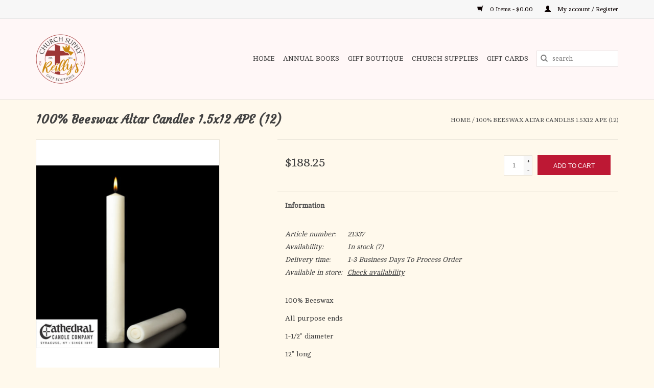

--- FILE ---
content_type: text/html;charset=utf-8
request_url: https://www.reillyschurchsup.com/cndl-alt-100-15x12-ape-12.html
body_size: 11844
content:
<!DOCTYPE html>
<html lang="us">
  <head>
    <meta charset="utf-8"/>
<!-- [START] 'blocks/head.rain' -->
<!--

  (c) 2008-2026 Lightspeed Netherlands B.V.
  http://www.lightspeedhq.com
  Generated: 17-01-2026 @ 15:24:11

-->
<link rel="canonical" href="https://www.reillyschurchsup.com/cndl-alt-100-15x12-ape-12.html"/>
<link rel="alternate" href="https://www.reillyschurchsup.com/index.rss" type="application/rss+xml" title="New products"/>
<meta name="robots" content="noodp,noydir"/>
<meta name="google-site-verification" content=""/>
<meta property="og:url" content="https://www.reillyschurchsup.com/cndl-alt-100-15x12-ape-12.html?source=facebook"/>
<meta property="og:site_name" content="Reilly&#039;s Church Supply &amp; Gift Boutique"/>
<meta property="og:title" content="100% Beeswax Altar Candles 1.5x12 APE (12)"/>
<meta property="og:description" content="100% Beeswax<br />
<br />
All purpose ends<br />
<br />
1-1/2&quot; diameter<br />
<br />
12&quot; long<br />
<br />
Box of 12 candles"/>
<meta property="og:image" content="https://cdn.shoplightspeed.com/shops/640311/files/53711057/cathedral-candle-100-beeswax-altar-candles-15x12-a.jpg"/>
<script>
(function(w,d,s,l,i){w[l]=w[l]||[];w[l].push({'gtm.start':
new Date().getTime(),event:'gtm.js'});var f=d.getElementsByTagName(s)[0],
j=d.createElement(s),dl=l!='dataLayer'?'&l='+l:'';j.async=true;j.src=
'https://www.googletagmanager.com/gtm.js?id='+i+dl;f.parentNode.insertBefore(j,f);
})(window,document,'script','dataLayer','GTM-5QDNWH6');
</script>
<script src="https://www.powr.io/powr.js?external-type=lightspeed"></script>
<!--[if lt IE 9]>
<script src="https://cdn.shoplightspeed.com/assets/html5shiv.js?2025-02-20"></script>
<![endif]-->
<!-- [END] 'blocks/head.rain' -->
    <title>100% Beeswax Altar Candles 1.5x12 APE (12) - Reilly&#039;s Church Supply &amp; Gift Boutique</title>
    <meta name="description" content="100% Beeswax<br />
<br />
All purpose ends<br />
<br />
1-1/2&quot; diameter<br />
<br />
12&quot; long<br />
<br />
Box of 12 candles" />
    <meta name="keywords" content="Cathedral, Candle, 100%, Beeswax, Altar, Candles, 1.5x12, APE, (12), Rosaries, Books &amp; Bibles, Home Decor, Jewelry, Statues, Cards, &amp; Gifts." />
    <meta http-equiv="X-UA-Compatible" content="IE=edge,chrome=1">
    <meta name="viewport" content="width=device-width, initial-scale=1.0">
    <meta name="apple-mobile-web-app-capable" content="yes">
    <meta name="apple-mobile-web-app-status-bar-style" content="black">

    <link rel="shortcut icon" href="https://cdn.shoplightspeed.com/shops/640311/themes/18874/v/713185/assets/favicon.ico?20241202062730" type="image/x-icon" />
    <link href='//fonts.googleapis.com/css?family=Cambo:400,300,600' rel='stylesheet' type='text/css'>
    <link href='//fonts.googleapis.com/css?family=Courgette:400,300,600' rel='stylesheet' type='text/css'>
    <link rel="shortcut icon" href="https://cdn.shoplightspeed.com/shops/640311/themes/18874/v/713185/assets/favicon.ico?20241202062730" type="image/x-icon" />
    <link rel="stylesheet" href="https://cdn.shoplightspeed.com/shops/640311/themes/18874/assets/bootstrap-min.css?20250617191251" />
    <link rel="stylesheet" href="https://cdn.shoplightspeed.com/shops/640311/themes/18874/assets/style.css?20250617191251" />
    <link rel="stylesheet" href="https://cdn.shoplightspeed.com/shops/640311/themes/18874/assets/settings.css?20250617191251" />
    <link rel="stylesheet" href="https://cdn.shoplightspeed.com/assets/gui-2-0.css?2025-02-20" />
    <link rel="stylesheet" href="https://cdn.shoplightspeed.com/assets/gui-responsive-2-0.css?2025-02-20" />
    <link rel="stylesheet" href="https://cdn.shoplightspeed.com/shops/640311/themes/18874/assets/custom.css?20250617191251" />
    
    <script src="https://cdn.shoplightspeed.com/assets/jquery-1-9-1.js?2025-02-20"></script>
    <script src="https://cdn.shoplightspeed.com/assets/jquery-ui-1-10-1.js?2025-02-20"></script>

    <script type="text/javascript" src="https://cdn.shoplightspeed.com/shops/640311/themes/18874/assets/global.js?20250617191251"></script>
		<script type="text/javascript" src="https://cdn.shoplightspeed.com/shops/640311/themes/18874/assets/bootstrap-min.js?20250617191251"></script>
    <script type="text/javascript" src="https://cdn.shoplightspeed.com/shops/640311/themes/18874/assets/jcarousel.js?20250617191251"></script>
    <script type="text/javascript" src="https://cdn.shoplightspeed.com/assets/gui.js?2025-02-20"></script>
    <script type="text/javascript" src="https://cdn.shoplightspeed.com/assets/gui-responsive-2-0.js?2025-02-20"></script>

    <script type="text/javascript" src="https://cdn.shoplightspeed.com/shops/640311/themes/18874/assets/share42.js?20250617191251"></script>

    <!--[if lt IE 9]>
    <link rel="stylesheet" href="https://cdn.shoplightspeed.com/shops/640311/themes/18874/assets/style-ie.css?20250617191251" />
    <![endif]-->
    <link rel="stylesheet" media="print" href="https://cdn.shoplightspeed.com/shops/640311/themes/18874/assets/print-min.css?20250617191251" />
  </head>
  <body>
    <header>
  <div class="topnav">
    <div class="container">
      
      <div class="right">
        <span role="region" aria-label="Cart">
          <a href="https://www.reillyschurchsup.com/cart/" title="Cart" class="cart">
            <span class="glyphicon glyphicon-shopping-cart"></span>
            0 Items - $0.00
          </a>
        </span>
        <span>
          <a href="https://www.reillyschurchsup.com/account/" title="My account" class="my-account">
            <span class="glyphicon glyphicon-user"></span>
                        	My account / Register
                      </a>
        </span>
      </div>
    </div>
  </div>

  <div class="navigation container">
    <div class="align">
      <div class="burger">
        <button type="button" aria-label="Open menu">
          <img src="https://cdn.shoplightspeed.com/shops/640311/themes/18874/assets/hamburger.png?20250328215335" width="32" height="32" alt="Menu">
        </button>
      </div>

              <div class="vertical logo">
          <a href="https://www.reillyschurchsup.com/" title="Reilly&#039;s Church Supply &amp; Gift Boutique">
            <img src="https://cdn.shoplightspeed.com/shops/640311/themes/18874/v/666251/assets/logo.png?20241202062730" alt="Reilly&#039;s Church Supply &amp; Gift Boutique" />
          </a>
        </div>
      
      <nav class="nonbounce desktop vertical">
        <form action="https://www.reillyschurchsup.com/search/" method="get" id="formSearch" role="search">
          <input type="text" name="q" autocomplete="off" value="" aria-label="Search" />
          <button type="submit" class="search-btn" title="Search">
            <span class="glyphicon glyphicon-search"></span>
          </button>
        </form>
        <ul region="navigation" aria-label=Navigation menu>
          <li class="item home ">
            <a class="itemLink" href="https://www.reillyschurchsup.com/">Home</a>
          </li>
          
                    	<li class="item sub">
              <a class="itemLink" href="https://www.reillyschurchsup.com/annual-books/" title="Annual Books">
                Annual Books
              </a>
                            	<span class="glyphicon glyphicon-play"></span>
                <ul class="subnav">
                                      <li class="subitem">
                      <a class="subitemLink" href="https://www.reillyschurchsup.com/annual-books/2026/" title="2026">2026</a>
                                          </li>
                	                    <li class="subitem">
                      <a class="subitemLink" href="https://www.reillyschurchsup.com/annual-books/2025/" title="2025">2025</a>
                                          </li>
                	              	</ul>
                          </li>
                    	<li class="item sub">
              <a class="itemLink" href="https://www.reillyschurchsup.com/gift-boutique/" title="Gift Boutique">
                Gift Boutique
              </a>
                            	<span class="glyphicon glyphicon-play"></span>
                <ul class="subnav">
                                      <li class="subitem">
                      <a class="subitemLink" href="https://www.reillyschurchsup.com/gift-boutique/auto-accessories/" title="Auto Accessories">Auto Accessories</a>
                                          </li>
                	                    <li class="subitem">
                      <a class="subitemLink" href="https://www.reillyschurchsup.com/gift-boutique/baby-baptism/" title="Baby/Baptism">Baby/Baptism</a>
                                          </li>
                	                    <li class="subitem">
                      <a class="subitemLink" href="https://www.reillyschurchsup.com/gift-boutique/back-to-school/" title="Back to School">Back to School</a>
                                          </li>
                	                    <li class="subitem">
                      <a class="subitemLink" href="https://www.reillyschurchsup.com/gift-boutique/books-paper-products/" title="Books/Paper Products">Books/Paper Products</a>
                                              <ul class="subnav">
                                                      <li class="subitem">
                              <a class="subitemLink" href="https://www.reillyschurchsup.com/gift-boutique/books-paper-products/bibles/" title="Bibles">Bibles</a>
                            </li>
                                                      <li class="subitem">
                              <a class="subitemLink" href="https://www.reillyschurchsup.com/gift-boutique/books-paper-products/bookmarks/" title="Bookmarks">Bookmarks</a>
                            </li>
                                                      <li class="subitem">
                              <a class="subitemLink" href="https://www.reillyschurchsup.com/gift-boutique/books-paper-products/cards/" title="Cards">Cards</a>
                            </li>
                                                      <li class="subitem">
                              <a class="subitemLink" href="https://www.reillyschurchsup.com/gift-boutique/books-paper-products/christmas/" title="Christmas">Christmas</a>
                            </li>
                                                      <li class="subitem">
                              <a class="subitemLink" href="https://www.reillyschurchsup.com/gift-boutique/books-paper-products/gift-bags/" title="Gift Bags">Gift Bags</a>
                            </li>
                                                      <li class="subitem">
                              <a class="subitemLink" href="https://www.reillyschurchsup.com/gift-boutique/books-paper-products/guestbooks/" title="Guestbooks">Guestbooks</a>
                            </li>
                                                      <li class="subitem">
                              <a class="subitemLink" href="https://www.reillyschurchsup.com/gift-boutique/books-paper-products/annual/" title="Annual">Annual</a>
                            </li>
                                                      <li class="subitem">
                              <a class="subitemLink" href="https://www.reillyschurchsup.com/gift-boutique/books-paper-products/journals/" title="Journals">Journals</a>
                            </li>
                                                      <li class="subitem">
                              <a class="subitemLink" href="https://www.reillyschurchsup.com/gift-boutique/books-paper-products/missals-liturgy-of-the-hours/" title="Missals/Liturgy of the Hours">Missals/Liturgy of the Hours</a>
                            </li>
                                                      <li class="subitem">
                              <a class="subitemLink" href="https://www.reillyschurchsup.com/gift-boutique/books-paper-products/stickers/" title="Stickers">Stickers</a>
                            </li>
                                                      <li class="subitem">
                              <a class="subitemLink" href="https://www.reillyschurchsup.com/gift-boutique/books-paper-products/party-paper-goods/" title="Party Paper Goods">Party Paper Goods</a>
                            </li>
                                                  </ul>
                                          </li>
                	                    <li class="subitem">
                      <a class="subitemLink" href="https://www.reillyschurchsup.com/gift-boutique/cds/" title="CD&#039;S">CD&#039;S</a>
                                          </li>
                	                    <li class="subitem">
                      <a class="subitemLink" href="https://www.reillyschurchsup.com/gift-boutique/children/" title="Children">Children</a>
                                          </li>
                	                    <li class="subitem">
                      <a class="subitemLink" href="https://www.reillyschurchsup.com/gift-boutique/clothing/" title="Clothing">Clothing</a>
                                              <ul class="subnav">
                                                      <li class="subitem">
                              <a class="subitemLink" href="https://www.reillyschurchsup.com/gift-boutique/clothing/baby-shirts/" title="Baby Shirts">Baby Shirts</a>
                            </li>
                                                      <li class="subitem">
                              <a class="subitemLink" href="https://www.reillyschurchsup.com/gift-boutique/clothing/face-masks/" title="Face Masks">Face Masks</a>
                            </li>
                                                      <li class="subitem">
                              <a class="subitemLink" href="https://www.reillyschurchsup.com/gift-boutique/clothing/hats/" title="Hats">Hats</a>
                            </li>
                                                      <li class="subitem">
                              <a class="subitemLink" href="https://www.reillyschurchsup.com/gift-boutique/clothing/kids-shirts/" title="Kids Shirts">Kids Shirts</a>
                            </li>
                                                      <li class="subitem">
                              <a class="subitemLink" href="https://www.reillyschurchsup.com/gift-boutique/clothing/shirts/" title="Shirts">Shirts</a>
                            </li>
                                                      <li class="subitem">
                              <a class="subitemLink" href="https://www.reillyschurchsup.com/gift-boutique/clothing/socks/" title="Socks">Socks</a>
                            </li>
                                                  </ul>
                                          </li>
                	                    <li class="subitem">
                      <a class="subitemLink" href="https://www.reillyschurchsup.com/gift-boutique/confirmation/" title="Confirmation">Confirmation</a>
                                          </li>
                	                    <li class="subitem">
                      <a class="subitemLink" href="https://www.reillyschurchsup.com/gift-boutique/crosses-crucifixes/" title="Crosses/Crucifixes">Crosses/Crucifixes</a>
                                          </li>
                	                    <li class="subitem">
                      <a class="subitemLink" href="https://www.reillyschurchsup.com/gift-boutique/dvds/" title="DVD&#039;S">DVD&#039;S</a>
                                          </li>
                	                    <li class="subitem">
                      <a class="subitemLink" href="https://www.reillyschurchsup.com/gift-boutique/first-communion/" title="First Communion">First Communion</a>
                                          </li>
                	                    <li class="subitem">
                      <a class="subitemLink" href="https://www.reillyschurchsup.com/gift-boutique/first-reconciliation/" title="First Reconciliation">First Reconciliation</a>
                                          </li>
                	                    <li class="subitem">
                      <a class="subitemLink" href="https://www.reillyschurchsup.com/gift-boutique/graduation/" title="Graduation">Graduation</a>
                                          </li>
                	                    <li class="subitem">
                      <a class="subitemLink" href="https://www.reillyschurchsup.com/gift-boutique/home-gift/" title="Home/Gift">Home/Gift</a>
                                              <ul class="subnav">
                                                      <li class="subitem">
                              <a class="subitemLink" href="https://www.reillyschurchsup.com/gift-boutique/home-gift/puzzles/" title="Puzzles">Puzzles</a>
                            </li>
                                                      <li class="subitem">
                              <a class="subitemLink" href="https://www.reillyschurchsup.com/gift-boutique/home-gift/candles/" title="Candles">Candles</a>
                            </li>
                                                  </ul>
                                          </li>
                	                    <li class="subitem">
                      <a class="subitemLink" href="https://www.reillyschurchsup.com/gift-boutique/jewelry/" title="Jewelry">Jewelry</a>
                                              <ul class="subnav">
                                                      <li class="subitem">
                              <a class="subitemLink" href="https://www.reillyschurchsup.com/gift-boutique/jewelry/chains/" title="Chains">Chains</a>
                            </li>
                                                      <li class="subitem">
                              <a class="subitemLink" href="https://www.reillyschurchsup.com/gift-boutique/jewelry/bracelets/" title="Bracelets">Bracelets</a>
                            </li>
                                                      <li class="subitem">
                              <a class="subitemLink" href="https://www.reillyschurchsup.com/gift-boutique/jewelry/earrings/" title="Earrings">Earrings</a>
                            </li>
                                                  </ul>
                                          </li>
                	                    <li class="subitem">
                      <a class="subitemLink" href="https://www.reillyschurchsup.com/gift-boutique/lent-easter/" title="Lent/Easter">Lent/Easter</a>
                                          </li>
                	                    <li class="subitem">
                      <a class="subitemLink" href="https://www.reillyschurchsup.com/gift-boutique/ocia-rcia/" title="OCIA (RCIA)">OCIA (RCIA)</a>
                                          </li>
                	                    <li class="subitem">
                      <a class="subitemLink" href="https://www.reillyschurchsup.com/gift-boutique/pictures/" title="Pictures">Pictures</a>
                                          </li>
                	                    <li class="subitem">
                      <a class="subitemLink" href="https://www.reillyschurchsup.com/gift-boutique/pope-leo-xiv/" title="Pope Leo XIV">Pope Leo XIV</a>
                                          </li>
                	                    <li class="subitem">
                      <a class="subitemLink" href="https://www.reillyschurchsup.com/gift-boutique/quinceanera/" title="Quinceanera">Quinceanera</a>
                                          </li>
                	                    <li class="subitem">
                      <a class="subitemLink" href="https://www.reillyschurchsup.com/gift-boutique/rosaries/" title="Rosaries">Rosaries</a>
                                              <ul class="subnav">
                                                      <li class="subitem">
                              <a class="subitemLink" href="https://www.reillyschurchsup.com/gift-boutique/rosaries/cds/" title="CD&#039;S">CD&#039;S</a>
                            </li>
                                                      <li class="subitem">
                              <a class="subitemLink" href="https://www.reillyschurchsup.com/gift-boutique/rosaries/cases/" title="Cases">Cases</a>
                            </li>
                                                      <li class="subitem">
                              <a class="subitemLink" href="https://www.reillyschurchsup.com/gift-boutique/rosaries/divine-mercy/" title="Divine Mercy">Divine Mercy</a>
                            </li>
                                                      <li class="subitem">
                              <a class="subitemLink" href="https://www.reillyschurchsup.com/gift-boutique/rosaries/pamphlets-books/" title="Pamphlets/Books">Pamphlets/Books</a>
                            </li>
                                                      <li class="subitem">
                              <a class="subitemLink" href="https://www.reillyschurchsup.com/gift-boutique/rosaries/centerpieces/" title="Centerpieces">Centerpieces</a>
                            </li>
                                                  </ul>
                                          </li>
                	                    <li class="subitem">
                      <a class="subitemLink" href="https://www.reillyschurchsup.com/gift-boutique/scapulars/" title="Scapulars">Scapulars</a>
                                          </li>
                	                    <li class="subitem">
                      <a class="subitemLink" href="https://www.reillyschurchsup.com/gift-boutique/spanish/" title="Spanish">Spanish</a>
                                          </li>
                	                    <li class="subitem">
                      <a class="subitemLink" href="https://www.reillyschurchsup.com/gift-boutique/statues/" title="Statues">Statues</a>
                                          </li>
                	                    <li class="subitem">
                      <a class="subitemLink" href="https://www.reillyschurchsup.com/gift-boutique/summer-picks/" title="Summer Picks">Summer Picks</a>
                                          </li>
                	                    <li class="subitem">
                      <a class="subitemLink" href="https://www.reillyschurchsup.com/gift-boutique/sympathy/" title="Sympathy">Sympathy</a>
                                          </li>
                	                    <li class="subitem">
                      <a class="subitemLink" href="https://www.reillyschurchsup.com/gift-boutique/teen/" title="Teen">Teen</a>
                                          </li>
                	                    <li class="subitem">
                      <a class="subitemLink" href="https://www.reillyschurchsup.com/gift-boutique/veils-mantillas/" title="Veils/Mantillas">Veils/Mantillas</a>
                                          </li>
                	                    <li class="subitem">
                      <a class="subitemLink" href="https://www.reillyschurchsup.com/gift-boutique/misc/" title="Misc.">Misc.</a>
                                          </li>
                	                    <li class="subitem">
                      <a class="subitemLink" href="https://www.reillyschurchsup.com/gift-boutique/wedding-anniversary/" title="Wedding/Anniversary">Wedding/Anniversary</a>
                                          </li>
                	              	</ul>
                          </li>
                    	<li class="item sub">
              <a class="itemLink" href="https://www.reillyschurchsup.com/church-supplies/" title="Church Supplies">
                Church Supplies
              </a>
                            	<span class="glyphicon glyphicon-play"></span>
                <ul class="subnav">
                                      <li class="subitem">
                      <a class="subitemLink" href="https://www.reillyschurchsup.com/church-supplies/advent-for-churches/" title="Advent (For Churches)">Advent (For Churches)</a>
                                          </li>
                	                    <li class="subitem">
                      <a class="subitemLink" href="https://www.reillyschurchsup.com/church-supplies/ashes/" title="Ashes">Ashes</a>
                                          </li>
                	                    <li class="subitem">
                      <a class="subitemLink" href="https://www.reillyschurchsup.com/church-supplies/banners/" title="Banners">Banners</a>
                                          </li>
                	                    <li class="subitem">
                      <a class="subitemLink" href="https://www.reillyschurchsup.com/church-supplies/bulletins/" title="Bulletins">Bulletins</a>
                                          </li>
                	                    <li class="subitem">
                      <a class="subitemLink" href="https://www.reillyschurchsup.com/church-supplies/candles/" title="Candles">Candles</a>
                                              <ul class="subnav">
                                                      <li class="subitem">
                              <a class="subitemLink" href="https://www.reillyschurchsup.com/church-supplies/candles/accessories/" title="ACCESSORIES">ACCESSORIES</a>
                            </li>
                                                      <li class="subitem">
                              <a class="subitemLink" href="https://www.reillyschurchsup.com/church-supplies/candles/charcoal/" title="CHARCOAL">CHARCOAL</a>
                            </li>
                                                      <li class="subitem">
                              <a class="subitemLink" href="https://www.reillyschurchsup.com/church-supplies/candles/altar/" title="ALTAR">ALTAR</a>
                            </li>
                                                      <li class="subitem">
                              <a class="subitemLink" href="https://www.reillyschurchsup.com/church-supplies/candles/sacramental/" title="SACRAMENTAL">SACRAMENTAL</a>
                            </li>
                                                      <li class="subitem">
                              <a class="subitemLink" href="https://www.reillyschurchsup.com/church-supplies/candles/congregational/" title="CONGREGATIONAL">CONGREGATIONAL</a>
                            </li>
                                                      <li class="subitem">
                              <a class="subitemLink" href="https://www.reillyschurchsup.com/church-supplies/candles/sanctuary-devotional/" title="SANCTUARY/DEVOTIONAL">SANCTUARY/DEVOTIONAL</a>
                            </li>
                                                      <li class="subitem">
                              <a class="subitemLink" href="https://www.reillyschurchsup.com/church-supplies/candles/votive/" title="VOTIVE">VOTIVE</a>
                            </li>
                                                      <li class="subitem">
                              <a class="subitemLink" href="https://www.reillyschurchsup.com/church-supplies/candles/incense/" title="INCENSE">INCENSE</a>
                            </li>
                                                      <li class="subitem">
                              <a class="subitemLink" href="https://www.reillyschurchsup.com/church-supplies/candles/oil/" title="OIL">OIL</a>
                            </li>
                                                      <li class="subitem">
                              <a class="subitemLink" href="https://www.reillyschurchsup.com/church-supplies/candles/followers-sockets-etc/" title="FOLLOWERS/SOCKETS/ETC">FOLLOWERS/SOCKETS/ETC</a>
                            </li>
                                                      <li class="subitem">
                              <a class="subitemLink" href="https://www.reillyschurchsup.com/church-supplies/candles/christ/" title="Christ">Christ</a>
                            </li>
                                                  </ul>
                                          </li>
                	                    <li class="subitem">
                      <a class="subitemLink" href="https://www.reillyschurchsup.com/church-supplies/certificates/" title="Certificates">Certificates</a>
                                          </li>
                	                    <li class="subitem">
                      <a class="subitemLink" href="https://www.reillyschurchsup.com/church-supplies/collection-baskets/" title="Collection Baskets">Collection Baskets</a>
                                          </li>
                	                    <li class="subitem">
                      <a class="subitemLink" href="https://www.reillyschurchsup.com/church-supplies/crosses-crucifixes/" title="Crosses/Crucifixes">Crosses/Crucifixes</a>
                                          </li>
                	                    <li class="subitem">
                      <a class="subitemLink" href="https://www.reillyschurchsup.com/church-supplies/flags/" title="FLAGS">FLAGS</a>
                                          </li>
                	                    <li class="subitem">
                      <a class="subitemLink" href="https://www.reillyschurchsup.com/church-supplies/furniture/" title="FURNITURE">FURNITURE</a>
                                          </li>
                	                    <li class="subitem">
                      <a class="subitemLink" href="https://www.reillyschurchsup.com/church-supplies/hosts/" title="HOSTS">HOSTS</a>
                                          </li>
                	                    <li class="subitem">
                      <a class="subitemLink" href="https://www.reillyschurchsup.com/church-supplies/lenten-supplies-for-churches/" title="Lenten Supplies for Churches">Lenten Supplies for Churches</a>
                                              <ul class="subnav">
                                                      <li class="subitem">
                              <a class="subitemLink" href="https://www.reillyschurchsup.com/church-supplies/lenten-supplies-for-churches/christ-candles/" title="Christ Candles">Christ Candles</a>
                            </li>
                                                      <li class="subitem">
                              <a class="subitemLink" href="https://www.reillyschurchsup.com/church-supplies/lenten-supplies-for-churches/congregational-candles/" title="Congregational Candles">Congregational Candles</a>
                            </li>
                                                      <li class="subitem">
                              <a class="subitemLink" href="https://www.reillyschurchsup.com/church-supplies/lenten-supplies-for-churches/easter-bulletins/" title="Easter Bulletins">Easter Bulletins</a>
                            </li>
                                                      <li class="subitem">
                              <a class="subitemLink" href="https://www.reillyschurchsup.com/church-supplies/lenten-supplies-for-churches/easter-offering-envelopes/" title="Easter Offering Envelopes">Easter Offering Envelopes</a>
                            </li>
                                                      <li class="subitem">
                              <a class="subitemLink" href="https://www.reillyschurchsup.com/church-supplies/lenten-supplies-for-churches/incense/" title="Incense">Incense</a>
                            </li>
                                                      <li class="subitem">
                              <a class="subitemLink" href="https://www.reillyschurchsup.com/church-supplies/lenten-supplies-for-churches/lenten-altar-cloths/" title="Lenten Altar Cloths">Lenten Altar Cloths</a>
                            </li>
                                                      <li class="subitem">
                              <a class="subitemLink" href="https://www.reillyschurchsup.com/church-supplies/lenten-supplies-for-churches/lenten-banners/" title="Lenten Banners">Lenten Banners</a>
                            </li>
                                                      <li class="subitem">
                              <a class="subitemLink" href="https://www.reillyschurchsup.com/church-supplies/lenten-supplies-for-churches/lenten-vestments/" title="Lenten Vestments">Lenten Vestments</a>
                            </li>
                                                      <li class="subitem">
                              <a class="subitemLink" href="https://www.reillyschurchsup.com/church-supplies/lenten-supplies-for-churches/stations-of-the-cross-sets/" title="Stations of the Cross Sets">Stations of the Cross Sets</a>
                            </li>
                                                      <li class="subitem">
                              <a class="subitemLink" href="https://www.reillyschurchsup.com/church-supplies/lenten-supplies-for-churches/statue-veils/" title="Statue Veils">Statue Veils</a>
                            </li>
                                                      <li class="subitem">
                              <a class="subitemLink" href="https://www.reillyschurchsup.com/church-supplies/lenten-supplies-for-churches/way-of-the-cross-booklets/" title="Way of The Cross Booklets">Way of The Cross Booklets</a>
                            </li>
                                                  </ul>
                                          </li>
                	                    <li class="subitem">
                      <a class="subitemLink" href="https://www.reillyschurchsup.com/church-supplies/linens/" title="Linens">Linens</a>
                                          </li>
                	                    <li class="subitem">
                      <a class="subitemLink" href="https://www.reillyschurchsup.com/church-supplies/mass-cards-living-deceased/" title="Mass Cards, Living &amp; Deceased">Mass Cards, Living &amp; Deceased</a>
                                          </li>
                	                    <li class="subitem">
                      <a class="subitemLink" href="https://www.reillyschurchsup.com/church-supplies/metalware/" title="METALWARE">METALWARE</a>
                                          </li>
                	                    <li class="subitem">
                      <a class="subitemLink" href="https://www.reillyschurchsup.com/church-supplies/ministry-pins-pendants/" title="Ministry Pins &amp; Pendants">Ministry Pins &amp; Pendants</a>
                                          </li>
                	                    <li class="subitem">
                      <a class="subitemLink" href="https://www.reillyschurchsup.com/church-supplies/offering-envelopes/" title="Offering Envelopes">Offering Envelopes</a>
                                          </li>
                	                    <li class="subitem">
                      <a class="subitemLink" href="https://www.reillyschurchsup.com/church-supplies/palms/" title="Palms ">Palms </a>
                                          </li>
                	                    <li class="subitem">
                      <a class="subitemLink" href="https://www.reillyschurchsup.com/church-supplies/paschal-candles/" title="Paschal Candles">Paschal Candles</a>
                                          </li>
                	                    <li class="subitem">
                      <a class="subitemLink" href="https://www.reillyschurchsup.com/church-supplies/rite-books/" title="Rite Books">Rite Books</a>
                                          </li>
                	                    <li class="subitem">
                      <a class="subitemLink" href="https://www.reillyschurchsup.com/church-supplies/sanctuary-supplies/" title="SANCTUARY SUPPLIES">SANCTUARY SUPPLIES</a>
                                          </li>
                	                    <li class="subitem">
                      <a class="subitemLink" href="https://www.reillyschurchsup.com/church-supplies/statues/" title="Statues">Statues</a>
                                          </li>
                	                    <li class="subitem">
                      <a class="subitemLink" href="https://www.reillyschurchsup.com/church-supplies/vestments/" title="Vestments">Vestments</a>
                                              <ul class="subnav">
                                                      <li class="subitem">
                              <a class="subitemLink" href="https://www.reillyschurchsup.com/church-supplies/vestments/albs/" title="ALBS">ALBS</a>
                            </li>
                                                      <li class="subitem">
                              <a class="subitemLink" href="https://www.reillyschurchsup.com/church-supplies/vestments/cassocks/" title="CASSOCKS">CASSOCKS</a>
                            </li>
                                                      <li class="subitem">
                              <a class="subitemLink" href="https://www.reillyschurchsup.com/church-supplies/vestments/chasubles/" title="CHASUBLES">CHASUBLES</a>
                            </li>
                                                      <li class="subitem">
                              <a class="subitemLink" href="https://www.reillyschurchsup.com/church-supplies/vestments/cinctures/" title="CINCTURES">CINCTURES</a>
                            </li>
                                                      <li class="subitem">
                              <a class="subitemLink" href="https://www.reillyschurchsup.com/church-supplies/vestments/coat/" title="COAT">COAT</a>
                            </li>
                                                      <li class="subitem">
                              <a class="subitemLink" href="https://www.reillyschurchsup.com/church-supplies/vestments/copes/" title="COPES">COPES</a>
                            </li>
                                                      <li class="subitem">
                              <a class="subitemLink" href="https://www.reillyschurchsup.com/church-supplies/vestments/dalmatics/" title="DALMATICS">DALMATICS</a>
                            </li>
                                                      <li class="subitem">
                              <a class="subitemLink" href="https://www.reillyschurchsup.com/church-supplies/vestments/jackets/" title="JACKETS">JACKETS</a>
                            </li>
                                                      <li class="subitem">
                              <a class="subitemLink" href="https://www.reillyschurchsup.com/church-supplies/vestments/shirts/" title="SHIRTS">SHIRTS</a>
                            </li>
                                                      <li class="subitem">
                              <a class="subitemLink" href="https://www.reillyschurchsup.com/church-supplies/vestments/stoles/" title="STOLES">STOLES</a>
                            </li>
                                                      <li class="subitem">
                              <a class="subitemLink" href="https://www.reillyschurchsup.com/church-supplies/vestments/sweaters/" title="SWEATERS">SWEATERS</a>
                            </li>
                                                      <li class="subitem">
                              <a class="subitemLink" href="https://www.reillyschurchsup.com/church-supplies/vestments/surplices/" title="SURPLICES">SURPLICES</a>
                            </li>
                                                  </ul>
                                          </li>
                	                    <li class="subitem">
                      <a class="subitemLink" href="https://www.reillyschurchsup.com/church-supplies/wine/" title="WINE">WINE</a>
                                          </li>
                	              	</ul>
                          </li>
          
                    <li class="item">
            <a class="itemLink" href="https://www.reillyschurchsup.com/giftcard/" title="Gift cards">Gift cards</a>
          </li>
          
          
          
                  </ul>

        <span class="glyphicon glyphicon-remove"></span>
      </nav>
    </div>
  </div>
</header>
    <div class="wrapper">
      <div class="container content" role="main">
                <div>
  <div class="page-title row">
    <div class="col-sm-6 col-md-6">
      <h1 class="product-page">
                  100% Beeswax Altar Candles 1.5x12 APE (12)
              </h1>

          </div>

  	<div class="col-sm-6 col-md-6 breadcrumbs text-right" role="nav" aria-label="Breadcrumbs">
  <a href="https://www.reillyschurchsup.com/" title="Home">Home</a>

      / <a href="https://www.reillyschurchsup.com/cndl-alt-100-15x12-ape-12.html" aria-current="true">100% Beeswax Altar Candles 1.5x12 APE (12)</a>
  </div>
	</div>

  <div class="product-wrap row">
    <div class="product-img col-sm-4 col-md-4" role="article" aria-label="Product images">
      <div class="zoombox">
        <div class="images">
                      <a class="zoom first" data-image-id="53711057">
                                              	<img src="https://cdn.shoplightspeed.com/shops/640311/files/53711057/1600x2048x2/cathedral-candle-100-beeswax-altar-candles-15x12-a.jpg" alt="Cathedral Candle 100% Beeswax Altar Candles 1.5x12 APE (12)">
                                          </a>
                  </div>

        <div class="thumbs row">
                      <div class="col-xs-3 col-sm-4 col-md-4">
              <a data-image-id="53711057">
                                                    	<img src="https://cdn.shoplightspeed.com/shops/640311/files/53711057/156x230x2/cathedral-candle-100-beeswax-altar-candles-15x12-a.jpg" alt="Cathedral Candle 100% Beeswax Altar Candles 1.5x12 APE (12)" title="Cathedral Candle 100% Beeswax Altar Candles 1.5x12 APE (12)"/>
                                                </a>
            </div>
                  </div>
      </div>
    </div>

    <div class="product-info col-sm-8 col-md-7 col-md-offset-1">
      <form action="https://www.reillyschurchsup.com/cart/add/56622775/" id="product_configure_form" method="post">
                  <input type="hidden" name="bundle_id" id="product_configure_bundle_id" value="">
        
        <div class="product-price row">
          <div class="price-wrap col-xs-5 col-md-5">
                        <span class="price" style="line-height: 30px;">$188.25
                                        </span>
          </div>

          <div class="cart col-xs-7 col-md-7">
            <div class="cart">
                            	<input type="text" name="quantity" value="1" aria-label="Quantity" />
                <div class="change">
                  <button type="button" onclick="updateQuantity('up');" class="up" aria-label="Increase quantity by 1">+</button>
                  <button type="button" onclick="updateQuantity('down');" class="down" aria-label="Decrease quantity by 1">-</button>
                </div>
              	<button type="button" onclick="$('#product_configure_form').submit();" class="btn glyphicon glyphicon-shopping-cart" title="Add to cart"  aria-label="Add to cart">
                	<span aria-hidden="true">Add to cart</span>
              	</button>
                          </div>
          </div>
        </div>
      </form>

      <div class="product-tabs row">
        <div class="tabs">
          <ul>
            <li class="active col-2 information"><a rel="info" href="#">Information</a></li>
                                  </ul>
        </div>

        <div class="tabsPages">
          <div class="page info active">
            <table class="details">
            	              	                  <tr class="articlenumber">
                    <td>Article number:</td>
                    <td>21337</td>
                  </tr>
              	   						
                              <tr class="availability">
                  <td>Availability:</td>
                                    <td><span class="in-stock">In stock</span>
                                        (7)
                                      </td>
                                  </tr>
              
                              <tr class="deliverytime">
                  <td>Delivery time:</td>
                  <td>1-3 Business Days To Process Order</td>
                </tr>
              
                               <tr class="omni-location-inventory">
                     <td>Available in store:</td>
                     <td class="product-inventory-location-label" id="productLocationInventory">Check availability</td>
                 </tr>
                 

  <link rel="stylesheet" type="text/css" href="https://cdn.shoplightspeed.com/assets/gui-core.css?2025-02-20" />

  <div id="gui-modal-product-inventory-location-wrapper">
   <div class="gui-modal-product-inventory-location-background"></div>
   <div class="gui-modal-product-inventory-location" >
     <div class="gui-modal-product-inventory-location-header">
       <p class="gui-modal-product-inventory-location-label">Available in store</p>
       <span id="gui-modal-product-inventory-location-close">Close</span>
     </div>
     <!-- Modal content -->
     <div class="gui-modal-product-inventory-location-container">
       <div id="gui-modal-product-inventory-location-content" class="gui-modal-product-inventory-location-content"></div>
       <div id="gui-modal-product-inventory-location-footer" class="gui-modal-product-inventory-location-footer"></div>
     </div>
   </div>
  </div>

  <script>
    (function() {
      function getInventoryState(quantity) {
        let inventoryPerLocationSetting = 'show_levels';
        switch(inventoryPerLocationSetting) {
          case 'show_levels':
            return quantity > 0 ? 'In stock ('+ quantity +')' : 'Out of stock';
          default:
            return quantity > 0 ? 'In stock' : 'Out of stock';
        }
      }

      function createLocationRow(data, isFirstItem) {
        var locationData = data.location;

        if(!location){
          return null;
        }

        var firstItem      = isFirstItem ? '<hr class="gui-modal-product-inventory-location-content-row-divider"/>' : '';
        var inventoryState = getInventoryState(data.inventory);
        var titleString    = 'state at location';

        titleString = titleString.replace('state', inventoryState);
        titleString = titleString.replace('location', locationData.title);

        return [
          '<div class="gui-modal-product-inventory-location-content-row">', firstItem,
          '<p class="bold">', titleString, '</p>',
          '<p class="gui-product-inventory-address">', locationData.address.formatted, '</p>',
          '<hr class="gui-modal-product-inventory-location-content-row-divider"/>',
          '</div>'].join('');
      }

      function handleError(){
        $('#gui-modal-product-inventory-location-wrapper').show();
        $('#gui-modal-product-inventory-location-content').html('<div class="gui-modal-product-inventory-location-footer">Stock information is currently unavailable for this product. Please try again later.</div>');
      }

      // Get product inventory location information
      function inventoryOnClick() {
        $.getJSON('https://www.reillyschurchsup.com/product-inventory/?id=56622775', function (response) {

          if(!response || !response.productInventory || (response.productInventory.locations && !response.productInventory.locations.length)){
            handleError();
            return;
          }

          var locations = response.productInventory.locations || [];

          var rows = locations.map(function(item, index) {
            return createLocationRow(item, index === 0)
          });

          $('#gui-modal-product-inventory-location-content').html(rows);

          var dateObj = new Date();
          var hours = dateObj.getHours() < 10 ? '0' + dateObj.getHours() : dateObj.getHours();
          var minutes = dateObj.getMinutes() < 10 ? '0' + dateObj.getMinutes() : dateObj.getMinutes();

          var footerContent = [
              '<div>',
              '<span class="bold">', 'Last updated:', '</span> ',
              'Today at ', hours, ':', minutes,
              '</div>',
              '<div>Online and in-store prices may differ</div>'].join('');

          $('#gui-modal-product-inventory-location-footer').html(footerContent);

          $('#gui-modal-product-inventory-location-wrapper').show();
        }).fail(handleError);
      }

      $('#productLocationInventory').on('click', inventoryOnClick);

      // When the user clicks on 'Close' in the modal, close it
      $('#gui-modal-product-inventory-location-close').on('click', function(){
        $('#gui-modal-product-inventory-location-wrapper').hide();
      });

      // When the user clicks anywhere outside of the modal, close it
      $('.gui-modal-product-inventory-location-background').on('click', function(){
        $('#gui-modal-product-inventory-location-wrapper').hide();
      });
    })();
  </script>
             
            </table>

                        <div class="clearfix"></div>

            <p><span id="dnn_ctr455_Catalog_productList_ctl01_ctl00_0_ctl01_0_lblProductName_0" class="cvTabularProductName">100% Beeswax</span></p>
<p><span class="cvTabularProductName">All purpose ends</span></p>
<p><span class="cvTabularProductName">1-1/2" diameter</span></p>
<p><span class="cvTabularProductName">12" long</span></p>
<p><span class="cvTabularProductName">Box of 12 candles</span></p>

                      </div>
          
          <div class="page reviews">
            
            <div class="bottom">
              <div class="right">
                <a href="https://www.reillyschurchsup.com/account/review/34353115/">Add your review</a>
              </div>
              <span>0</span> stars based on <span>0</span> reviews
            </div>
          </div>
        </div>
      </div>
    </div>
  </div>

  <div class="product-actions row" role="complementary">
    <div class="social-media col-xs-12 col-md-4" role="group" aria-label="Share on social media">
      <div class="share42init" data-url="https://www.reillyschurchsup.com/cndl-alt-100-15x12-ape-12.html" data-image="https://cdn.shoplightspeed.com/shops/640311/files/53711057/300x250x2/cathedral-candle-100-beeswax-altar-candles-15x12-a.jpg"></div>
    </div>

    <div class="col-md-7 col-xs-12 col-md-offset-1">
      <div class="tags-actions row">
        <div class="tags col-xs-12 col-md-4" role="group" aria-label="Tags">
                              	          	<a href="https://www.reillyschurchsup.com/brands/cathedral-candle/" title="Cathedral Candle"><h2>Cathedral Candle</h2></a>
                  </div>

        <div class="actions col-xs-12 col-md-8 text-right" role="group" aria-label="Actions">
          <a href="https://www.reillyschurchsup.com/account/wishlistAdd/34353115/?variant_id=56622775" title="Add to wishlist">
            Add to wishlist
          </a> /
          <a href="https://www.reillyschurchsup.com/compare/add/56622775/" title="Add to compare">
            Add to compare
          </a> /
                    <a href="#" onclick="window.print(); return false;" title="Print">
            Print
          </a>
        </div>
      </div>
    </div>
  </div>

	
  		<div class="products related row">
      <div class="col-md-12">
        <h3>Related products</h3>
      </div>
            	<div class="product col-xs-6 col-sm-3 col-md-3">
  <div class="image-wrap">
    <a href="https://www.reillyschurchsup.com/cndl-alt-51-15x12-ape-12.html" title="Cathedral Candle 51% Beeswax Altar Candles 1.5&quot;x12&quot; APE (12)">
                              <img src="https://cdn.shoplightspeed.com/shops/640311/files/53672680/262x276x2/cathedral-candle-51-beeswax-altar-candles-15x12-ap.jpg" width="262" height="276" alt="Cathedral Candle 51% Beeswax Altar Candles 1.5&quot;x12&quot; APE (12)" title="Cathedral Candle 51% Beeswax Altar Candles 1.5&quot;x12&quot; APE (12)" />
                </a>

    <div class="description text-center">
      <a href="https://www.reillyschurchsup.com/cndl-alt-51-15x12-ape-12.html" title="Cathedral Candle 51% Beeswax Altar Candles 1.5&quot;x12&quot; APE (12)">
                <div class="text">
                    51% Beeswax 1-1/2 x 12 APE<br />
<br />
Box of 12<br />
<br />
All Purpose Ends
                  </div>
      </a>
      <a href="https://www.reillyschurchsup.com/cart/add/56622829/" class="cart">Add to cart</a>    </div>
  </div>

  <div class="info">
    <a href="https://www.reillyschurchsup.com/cndl-alt-51-15x12-ape-12.html" title="Cathedral Candle 51% Beeswax Altar Candles 1.5&quot;x12&quot; APE (12)" class="title">
        51% Beeswax Altar Candles 1.5&quot;x12&quot; APE (12)     </a>

    <div class="left">
    
    $132.60 
   </div>
         </div>
</div>



            	<div class="product col-xs-6 col-sm-3 col-md-3">
  <div class="image-wrap">
    <a href="https://www.reillyschurchsup.com/unbleached-51-beeswax-altar-candles-15x12-ape-12.html" title="Cathedral Candle Unbleached 51% Beeswax Altar Candles 1.5&quot;x12&quot; APE (12)">
                              <img src="https://cdn.shoplightspeed.com/shops/640311/files/47712889/262x276x2/cathedral-candle-unbleached-51-beeswax-altar-candl.jpg" width="262" height="276" alt="Cathedral Candle Unbleached 51% Beeswax Altar Candles 1.5&quot;x12&quot; APE (12)" title="Cathedral Candle Unbleached 51% Beeswax Altar Candles 1.5&quot;x12&quot; APE (12)" />
                </a>

    <div class="description text-center">
      <a href="https://www.reillyschurchsup.com/unbleached-51-beeswax-altar-candles-15x12-ape-12.html" title="Cathedral Candle Unbleached 51% Beeswax Altar Candles 1.5&quot;x12&quot; APE (12)">
                <div class="text">
                    Unbleached<br />
<br />
51% beeswax<br />
<br />
1.5&quot; diameter<br />
<br />
12&quot; long<br />
<br />
All purpose ends<br />
<br />
Box of 12 candles
                  </div>
      </a>
      <a href="https://www.reillyschurchsup.com/cart/add/82869461/" class="cart">Add to cart</a>    </div>
  </div>

  <div class="info">
    <a href="https://www.reillyschurchsup.com/unbleached-51-beeswax-altar-candles-15x12-ape-12.html" title="Cathedral Candle Unbleached 51% Beeswax Altar Candles 1.5&quot;x12&quot; APE (12)" class="title">
        Unbleached 51% Beeswax Altar Candles 1.5&quot;x12&quot; APE (12)     </a>

    <div class="left">
    
    $132.60 
   </div>
         </div>
</div>


<div class="clearfix visible-xs"></div>

          </div>
	</div>


<script src="https://cdn.shoplightspeed.com/shops/640311/themes/18874/assets/jquery-zoom-min.js?20250617191251" type="text/javascript"></script>
<script type="text/javascript">
function updateQuantity(way){
    var quantity = parseInt($('.cart input').val());

    if (way == 'up'){
        if (quantity < 10000){
            quantity++;
        } else {
            quantity = 10000;
        }
    } else {
        if (quantity > 1){
            quantity--;
        } else {
            quantity = 1;
        }
    }

    $('.cart input').val(quantity);
}
</script>

<div itemscope itemtype="https://schema.org/Product">
  <meta itemprop="name" content="Cathedral Candle 100% Beeswax Altar Candles 1.5x12 APE (12)">
  <meta itemprop="image" content="https://cdn.shoplightspeed.com/shops/640311/files/53711057/300x250x2/cathedral-candle-100-beeswax-altar-candles-15x12-a.jpg" />  <meta itemprop="brand" content="Cathedral Candle" />  <meta itemprop="description" content="100% Beeswax<br />
<br />
All purpose ends<br />
<br />
1-1/2&quot; diameter<br />
<br />
12&quot; long<br />
<br />
Box of 12 candles" />  <meta itemprop="itemCondition" itemtype="https://schema.org/OfferItemCondition" content="https://schema.org/NewCondition"/>
  <meta itemprop="gtin13" content="846786022498" />  <meta itemprop="mpn" content="21337" />  <meta itemprop="sku" content="21125212" />

<div itemprop="offers" itemscope itemtype="https://schema.org/Offer">
      <meta itemprop="price" content="188.25" />
    <meta itemprop="priceCurrency" content="USD" />
    <meta itemprop="validFrom" content="2026-01-17" />
  <meta itemprop="priceValidUntil" content="2026-04-17" />
  <meta itemprop="url" content="https://www.reillyschurchsup.com/cndl-alt-100-15x12-ape-12.html" />
   <meta itemprop="availability" content="https://schema.org/InStock"/>
  <meta itemprop="inventoryLevel" content="7" />
 </div>
</div>
      </div>

      <footer>
  <hr class="full-width" />
  <div class="container">
    <div class="social row">
              <form id="formNewsletter" action="https://www.reillyschurchsup.com/account/newsletter/" method="post" class="newsletter col-xs-12 col-sm-7 col-md-7">
          <label class="title" for="formNewsletterEmail">Sign up for our newsletter:</label>
          <input type="hidden" name="key" value="80656a5cdce84e42b0ee4c326b144e28" />
          <input type="text" name="email" id="formNewsletterEmail" value="" placeholder="E-mail"/>
          <button
            type="submit"
            class="btn glyphicon glyphicon-send"
            title="Subscribe"
          >
            <span>Subscribe</span>
          </button>
        </form>
      
            	<div class="social-media col-xs-12 col-md-12  col-sm-5 col-md-5 text-right">
        	<div class="inline-block relative">
          	<a href="https://www.facebook.com/reillyschurchsupply/" class="social-icon facebook" target="_blank" aria-label="Facebook Reilly&#039;s Church Supply &amp; Gift Boutique"></a>          	          	          	<a href="https://pin.it/2V3JzfmvA" class="social-icon pinterest" target="_blank" aria-label="Pinterest Reilly&#039;s Church Supply &amp; Gift Boutique"></a>          	<a href="https://youtube.com/@reillyschurchandgift?si=soxVX1R2a9UAuGQh" class="social-icon youtube" target="_blank" aria-label="YouTube Reilly&#039;s Church Supply &amp; Gift Boutique"></a>          	          	<a href="https://www.instagram.com/explore/locations/1021581630/reillys-church-supply-gift-boutique/" class="social-icon instagram" target="_blank" aria-label="Instagram Reilly&#039;s Church Supply &amp; Gift Boutique"></a>
          	        	</div>
      	</div>
          </div>

    <hr class="full-width" />

    <div class="links row">
      <div class="col-xs-12 col-sm-3 col-md-3" role="article" aria-label="Customer service links">
        <label class="footercollapse" for="_1">
          <strong>Customer service</strong>
          <span class="glyphicon glyphicon-chevron-down hidden-sm hidden-md hidden-lg"></span>
        </label>
        <input class="footercollapse_input hidden-md hidden-lg hidden-sm" id="_1" type="checkbox">
        <div class="list">
          <ul class="no-underline no-list-style">
                          <li>
                <a href="https://www.reillyschurchsup.com/service/about/" title="About us" >
                  About us
                </a>
              </li>
                          <li>
                <a href="https://www.reillyschurchsup.com/service/general-terms-conditions/" title="General terms &amp; conditions" >
                  General terms &amp; conditions
                </a>
              </li>
                          <li>
                <a href="https://www.reillyschurchsup.com/service/disclaimer/" title="Disclaimer" >
                  Disclaimer
                </a>
              </li>
                          <li>
                <a href="https://www.reillyschurchsup.com/service/privacy-policy/" title="Privacy policy" >
                  Privacy policy
                </a>
              </li>
                          <li>
                <a href="https://www.reillyschurchsup.com/service/payment-methods/" title="Payment methods" >
                  Payment methods
                </a>
              </li>
                          <li>
                <a href="https://www.reillyschurchsup.com/service/shipping-returns/" title="Shipping &amp; returns" >
                  Shipping &amp; returns
                </a>
              </li>
                          <li>
                <a href="https://www.reillyschurchsup.com/service/contact-us/" title="Contact Us" >
                  Contact Us
                </a>
              </li>
                          <li>
                <a href="https://www.reillyschurchsup.com/sitemap/" title="Sitemap" >
                  Sitemap
                </a>
              </li>
                      </ul>
        </div>
      </div>

      <div class="col-xs-12 col-sm-3 col-md-3" role="article" aria-label="Products links">
    		<label class="footercollapse" for="_2">
        	<strong>Products</strong>
          <span class="glyphicon glyphicon-chevron-down hidden-sm hidden-md hidden-lg"></span>
        </label>
        <input class="footercollapse_input hidden-md hidden-lg hidden-sm" id="_2" type="checkbox">
        <div class="list">
          <ul>
            <li><a href="https://www.reillyschurchsup.com/collection/" title="All products">All products</a></li>
            <li><a href="https://www.reillyschurchsup.com/giftcard/" title="Gift cards">Gift cards</a></li>            <li><a href="https://www.reillyschurchsup.com/collection/?sort=newest" title="New products">New products</a></li>
            <li><a href="https://www.reillyschurchsup.com/collection/offers/" title="Offers">Offers</a></li>
                                    <li><a href="https://www.reillyschurchsup.com/index.rss" title="RSS feed">RSS feed</a></li>
          </ul>
        </div>
      </div>

      <div class="col-xs-12 col-sm-3 col-md-3" role="article" aria-label="My account links">
        <label class="footercollapse" for="_3">
        	<strong>
          	          		My account
          	        	</strong>
          <span class="glyphicon glyphicon-chevron-down hidden-sm hidden-md hidden-lg"></span>
        </label>
        <input class="footercollapse_input hidden-md hidden-lg hidden-sm" id="_3" type="checkbox">

        <div class="list">
          <ul>
            
                        	            		<li><a href="https://www.reillyschurchsup.com/account/" title="Register">Register</a></li>
            	                        	            		<li><a href="https://www.reillyschurchsup.com/account/orders/" title="My orders">My orders</a></li>
            	                        	                        	            		<li><a href="https://www.reillyschurchsup.com/account/wishlist/" title="My wishlist">My wishlist</a></li>
            	                        	                      </ul>
        </div>
      </div>

      <div class="col-xs-12 col-sm-3 col-md-3" role="article" aria-label="Company info">
      	<label class="footercollapse" for="_4">
      		<strong>
                        	Reilly's Church Supply & Gift Boutique
                      </strong>
          <span class="glyphicon glyphicon-chevron-down hidden-sm hidden-md hidden-lg"></span>
        </label>
        <input class="footercollapse_input hidden-md hidden-lg hidden-sm" id="_4" type="checkbox">

        <div class="list">
        	          	<span class="contact-description">1000 S Vista Ave <br/> Boise, ID 83705 <br/>  <br/>  In-Store Hours: <br/>   M-F (9:30-5:30 MST) <br/> Sat (10-4 MST) <br/> Closed Sundays  <br/>   *Holiday Hours May Vary <br/>   <br/> Office Hours: (Phone/Email)<br/>  M-F (9:00-5:30 MST) <br/>  Sat-Sun </span>
                  	          	<div class="contact" role="group" aria-label="Phone number: &lt;a href=&quot;tel:2083421600&quot;&gt;(208) 342-1600&lt;/a&gt;">
            	<span class="glyphicon glyphicon-earphone"></span>
            	<a href="tel:2083421600">(208) 342-1600</a>
          	</div>
        	        	          	<div class="contact">
            	<span class="glyphicon glyphicon-envelope"></span>
            	<a href="/cdn-cgi/l/email-protection#10737f7e64717364506275797c7c69637378656273786365603e737f7d" title="Email" aria-label="Email: contact@reillyschurchsup.com">
              	<span class="__cf_email__" data-cfemail="1a7975746e7b796e5a687f737676636979726f687972696f6a34797577">[email&#160;protected]</span>
            	</a>
          	</div>
        	        </div>

                
              </div>
    </div>
  	<hr class="full-width" />
  </div>

  <div class="copyright-payment">
    <div class="container">
      <div class="row">
        <div class="copyright col-md-6">
          © Copyright 2026 Reilly&#039;s Church Supply &amp; Gift Boutique
                    	- Powered by
          	          		<a href="http://www.lightspeedhq.com" title="Lightspeed" target="_blank" aria-label="Powered by Lightspeed">Lightspeed</a>
          		          	                  </div>
        <div class="payments col-md-6 text-right">
                      <a href="https://www.reillyschurchsup.com/service/payment-methods/" title="Invoice">
              <img src="https://cdn.shoplightspeed.com/assets/icon-payment-invoice.png?2025-02-20" alt="Invoice" />
            </a>
                      <a href="https://www.reillyschurchsup.com/service/payment-methods/" title="PayPal">
              <img src="https://cdn.shoplightspeed.com/assets/icon-payment-paypalcp.png?2025-02-20" alt="PayPal" />
            </a>
                      <a href="https://www.reillyschurchsup.com/service/payment-methods/" title="PayPal Pay Later">
              <img src="https://cdn.shoplightspeed.com/assets/icon-payment-paypallater.png?2025-02-20" alt="PayPal Pay Later" />
            </a>
                      <a href="https://www.reillyschurchsup.com/service/payment-methods/" title="Venmo">
              <img src="https://cdn.shoplightspeed.com/assets/icon-payment-venmo.png?2025-02-20" alt="Venmo" />
            </a>
                      <a href="https://www.reillyschurchsup.com/service/payment-methods/" title="Credit Card">
              <img src="https://cdn.shoplightspeed.com/assets/icon-payment-creditcard.png?2025-02-20" alt="Credit Card" />
            </a>
                  </div>
      </div>
    </div>
  </div>
</footer>
    </div>
    <!-- [START] 'blocks/body.rain' -->
<script data-cfasync="false" src="/cdn-cgi/scripts/5c5dd728/cloudflare-static/email-decode.min.js"></script><script>
(function () {
  var s = document.createElement('script');
  s.type = 'text/javascript';
  s.async = true;
  s.src = 'https://www.reillyschurchsup.com/services/stats/pageview.js?product=34353115&hash=0962';
  ( document.getElementsByTagName('head')[0] || document.getElementsByTagName('body')[0] ).appendChild(s);
})();
</script>
  
<!-- Global site tag (gtag.js) - Google Analytics -->
<script async src="https://www.googletagmanager.com/gtag/js?id=G-ZRRSF713F1"></script>
<script>
    window.dataLayer = window.dataLayer || [];
    function gtag(){dataLayer.push(arguments);}

        gtag('consent', 'default', {"ad_storage":"denied","ad_user_data":"denied","ad_personalization":"denied","analytics_storage":"denied","region":["AT","BE","BG","CH","GB","HR","CY","CZ","DK","EE","FI","FR","DE","EL","HU","IE","IT","LV","LT","LU","MT","NL","PL","PT","RO","SK","SI","ES","SE","IS","LI","NO","CA-QC"]});
    
    gtag('js', new Date());
    gtag('config', 'G-ZRRSF713F1', {
        'currency': 'USD',
                'country': 'US'
    });

        gtag('event', 'view_item', {"items":[{"item_id":"21125212","item_name":"100% Beeswax Altar Candles 1.5x12 APE (12)","currency":"USD","item_brand":"Cathedral Candle","item_variant":"Default","price":188.25,"quantity":1,"item_category":"ALTAR","item_category2":"Church Supplies","item_category3":"Candles"}],"currency":"USD","value":188.25});
    </script>
  <script>
    !function(f,b,e,v,n,t,s)
    {if(f.fbq)return;n=f.fbq=function(){n.callMethod?
        n.callMethod.apply(n,arguments):n.queue.push(arguments)};
        if(!f._fbq)f._fbq=n;n.push=n;n.loaded=!0;n.version='2.0';
        n.queue=[];t=b.createElement(e);t.async=!0;
        t.src=v;s=b.getElementsByTagName(e)[0];
        s.parentNode.insertBefore(t,s)}(window, document,'script',
        'https://connect.facebook.net/en_US/fbevents.js');
    $(document).ready(function (){
        fbq('init', '1139301300118406');
                fbq('track', 'ViewContent', {"content_ids":["56622775"],"content_name":"Cathedral Candle 100% Beeswax Altar Candles 1.5x12 APE (12)","currency":"USD","value":"188.25","content_type":"product","source":false});
                fbq('track', 'PageView', []);
            });
</script>
<noscript>
    <img height="1" width="1" style="display:none" src="https://www.facebook.com/tr?id=1139301300118406&ev=PageView&noscript=1"
    /></noscript>
  <script>
        var giftRegistryV2Config = {
                "customCartTarget": () => $("#gui-wrapper.gui-cart")
        }
</script>

<!-- Google Tag Manager (noscript) -->
<noscript><iframe src="https://www.googletagmanager.com/ns.html?id=GTM-5QDNWH6"
                            height="0" width="0" style="display:none;visibility:hidden"></iframe></noscript>
<!-- End Google Tag Manager (noscript) -->


<script>
(function () {
  var s = document.createElement('script');
  s.type = 'text/javascript';
  s.async = true;
  s.src = 'https://js.sitesearch360.com/plugin/bundle/2671.js?integration=lightspeed';
  ( document.getElementsByTagName('head')[0] || document.getElementsByTagName('body')[0] ).appendChild(s);
})();
</script>
<script>
// Abandoned Cart redirect code inserted by Combidesk prod at 25-01-2023 09:41:10 for combi 206086
var COMBIDESK_RECOVERY_UTM_QSTRING_KEY = 'recovery_utmquerystring';
if (window.location.href.indexOf('/cart/utmredirect/') > -1) {
    var utmString = window.location.search;
    if (utmString && utmString.length > 0) {
        sessionStorage.setItem(COMBIDESK_RECOVERY_UTM_QSTRING_KEY, utmString);
        window.location.href = window.location.href.replace('/cart/utmredirect/', '/cart/recover/');
    }
} else if (window.location.href.indexOf('/cart/') > -1) {
    var origUtmString = sessionStorage.getItem(COMBIDESK_RECOVERY_UTM_QSTRING_KEY);
    if (origUtmString) {
        sessionStorage.removeItem(COMBIDESK_RECOVERY_UTM_QSTRING_KEY)
        window.location.href = window.location.href + origUtmString;
    }
}
</script>
<script>
// Abandoned Cart redirect code inserted by Combidesk prod at 06-01-2025 02:23:49 for combi 210180
var COMBIDESK_RECOVERY_UTM_QSTRING_KEY = 'recovery_utmquerystring';
if (window.location.href.indexOf('/cart/utmredirect/') > -1) {
    var utmString = window.location.search;
    if (utmString && utmString.length > 0) {
        sessionStorage.setItem(COMBIDESK_RECOVERY_UTM_QSTRING_KEY, utmString);
        window.location.href = window.location.href.replace('/cart/utmredirect/', '/cart/recover/');
    }
} else if (window.location.href.indexOf('/cart/') > -1) {
    var origUtmString = sessionStorage.getItem(COMBIDESK_RECOVERY_UTM_QSTRING_KEY);
    if (origUtmString) {
        sessionStorage.removeItem(COMBIDESK_RECOVERY_UTM_QSTRING_KEY)
        window.location.href = window.location.href + origUtmString;
    }
}
</script>
<script>
(function () {
  var s = document.createElement('script');
  s.type = 'text/javascript';
  s.async = true;
  s.src = 'https://cdn.inventoryalarm.net/ls/us1/1/1/640311/us/baefb7cc4842a33efa586e779270048e.js';
  ( document.getElementsByTagName('head')[0] || document.getElementsByTagName('body')[0] ).appendChild(s);
})();
</script>
<script>
(function () {
  var s = document.createElement('script');
  s.type = 'text/javascript';
  s.async = true;
  s.src = 'https://gextauth.cmdcbv.app/public/640311/script.js?t=1768643549';
  ( document.getElementsByTagName('head')[0] || document.getElementsByTagName('body')[0] ).appendChild(s);
})();
</script>
<!-- [END] 'blocks/body.rain' -->
      <script>(function(){function c(){var b=a.contentDocument||a.contentWindow.document;if(b){var d=b.createElement('script');d.innerHTML="window.__CF$cv$params={r:'9bf6dbacdc1322ce',t:'MTc2ODY2MzQ1MS4wMDAwMDA='};var a=document.createElement('script');a.nonce='';a.src='/cdn-cgi/challenge-platform/scripts/jsd/main.js';document.getElementsByTagName('head')[0].appendChild(a);";b.getElementsByTagName('head')[0].appendChild(d)}}if(document.body){var a=document.createElement('iframe');a.height=1;a.width=1;a.style.position='absolute';a.style.top=0;a.style.left=0;a.style.border='none';a.style.visibility='hidden';document.body.appendChild(a);if('loading'!==document.readyState)c();else if(window.addEventListener)document.addEventListener('DOMContentLoaded',c);else{var e=document.onreadystatechange||function(){};document.onreadystatechange=function(b){e(b);'loading'!==document.readyState&&(document.onreadystatechange=e,c())}}}})();</script><script defer src="https://static.cloudflareinsights.com/beacon.min.js/vcd15cbe7772f49c399c6a5babf22c1241717689176015" integrity="sha512-ZpsOmlRQV6y907TI0dKBHq9Md29nnaEIPlkf84rnaERnq6zvWvPUqr2ft8M1aS28oN72PdrCzSjY4U6VaAw1EQ==" data-cf-beacon='{"rayId":"9bf6dbacdc1322ce","version":"2025.9.1","serverTiming":{"name":{"cfExtPri":true,"cfEdge":true,"cfOrigin":true,"cfL4":true,"cfSpeedBrain":true,"cfCacheStatus":true}},"token":"8247b6569c994ee1a1084456a4403cc9","b":1}' crossorigin="anonymous"></script>
</body>
</html>


--- FILE ---
content_type: text/javascript;charset=utf-8
request_url: https://www.reillyschurchsup.com/services/stats/pageview.js?product=34353115&hash=0962
body_size: -413
content:
// SEOshop 17-01-2026 15:24:13

--- FILE ---
content_type: application/javascript
request_url: https://gextauth.cmdcbv.app/public/640311/script.js?t=1768643549
body_size: 2355
content:
if(document.location.hash.indexOf("#__externalLoginState=")==0){if(!window._dc_external_login_popup_done){window._dc_external_login_popup_done=!0;var _dc_externalLogin_jsonUrl=document.location.href;_dc_externalLogin_jsonUrl=jsonUrl.split("#")[0];if(_dc_externalLogin_jsonUrl.indexOf('?')==-1){_dc_externalLogin_jsonUrl+="?format=json"}else{_dc_externalLogin_jsonUrl+="&format=json"}
var popupUrl="";$.get(_dc_externalLogin_jsonUrl).done(function(data){var state=document.location.hash.replace("#__externalLoginState=","");popupUrl="https\u003A\/\/gextauth.cmdcbv.app\/public\/640311\/popup\/?state="+encodeURIComponent(state)+"&language="+data.shop.language;$.get(popupUrl).done(function(data){if(data.html){var element=$($.parseHTML(data.html));_dc_externalLogin_preparePopup(element);$(document.body).prepend(element);element.fadeIn()}else if(data.redirect){document.location=data.redirect}})})}}
function _dc_externalLogin_preparePopup(element){element.find("form").on("submit",function(event){event.preventDefault();event.stopImmediatePropagation();$.post(popupUrl,element.find("form").serialize()).done(function(data){if(data.html){var element=$($.parseHTML(data.html));$("#dc_sociallogin_popup").html(element.filter("#dc_sociallogin_popup").html());_dc_externalLogin_preparePopup($("#dc_sociallogin_popup"))}else if(data.redirect){document.location=data.redirect}})});element.find(".cancelBtn").on("click",function(event){event.preventDefault();event.stopImmediatePropagation();document.location.href=document.location.href.split("#")[0]})}
function dc_sociallogin_mirror_height(source,target){var oldHeight=0;var onePageHeightFix=function(){var newHeight=source.height();if(newHeight!=oldHeight){oldHeight=newHeight;target.css('height',newHeight+"px")}};setInterval(onePageHeightFix,500);onePageHeightFix()}
function dc_sociallogin_runWhenLoaded(callable){if(document.readyState==="complete"||document.readyState==="loaded"||document.readyState==="interactive"){callable()}else{document.addEventListener("DOMContentLoaded",function(){callable()})}}
dc_sociallogin_runWhenLoaded(function(){var html='<a class="dc_sociallogin_btn dc_sociallogin_btn_google" href="https\u003A\/\/gextauth.cmdcbv.app\/public\/640311\/login"><span class="dcfa dcfa-google"></span>Sign in with Google</a>';if($('.dotcommerce-social-login').length>0){$(html).insertBefore($('.dotcommerce-social-login .gui-clear'))}else{$('<style type="text/css">\u0040font\u002Dface\u007Bfont\u002Dfamily\u003A\u0027dc_FontAwesome\u0027\u003Bsrc\u003Aurl\u0028https\u003A\/\/maxcdn.bootstrapcdn.com\/font\u002Dawesome\/4.6.3\/fonts\/fontawesome\u002Dwebfont.eot\u003Fv\u003D4.6.3\u0029\u003Bsrc\u003Aurl\u0028\u0027https\u003A\/\/maxcdn.bootstrapcdn.com\/font\u002Dawesome\/4.6.3\/fonts\/fontawesome\u002Dwebfont.eot\u003F\u0023iefix\u0026v\u003D4.6.3\u0027\u0029\u0020format\u0028\u0027embedded\u002Dopentype\u0027\u0029,url\u0028https\u003A\/\/maxcdn.bootstrapcdn.com\/font\u002Dawesome\/4.6.3\/fonts\/fontawesome\u002Dwebfont.woff2\u003Fv\u003D4.6.3\u0029\u0020format\u0028\u0027woff2\u0027\u0029,url\u0028https\u003A\/\/maxcdn.bootstrapcdn.com\/font\u002Dawesome\/4.6.3\/fonts\/fontawesome\u002Dwebfont.woff\u003Fv\u003D4.6.3\u0029\u0020format\u0028\u0027woff\u0027\u0029,url\u0028https\u003A\/\/maxcdn.bootstrapcdn.com\/font\u002Dawesome\/4.6.3\/fonts\/fontawesome\u002Dwebfont.ttf\u003Fv\u003D4.6.3\u0029\u0020format\u0028\u0027truetype\u0027\u0029,url\u0028\u0027https\u003A\/\/maxcdn.bootstrapcdn.com\/font\u002Dawesome\/4.6.3\/fonts\/fontawesome\u002Dwebfont.svg\u003Fv\u003D4.6.3\u0023fontawesomeregular\u0027\u0029\u0020format\u0028\u0027svg\u0027\u0029\u003Bfont\u002Dweight\u003A400\u003Bfont\u002Dstyle\u003Anormal\u007Da.dc_sociallogin_btn\u007Bpadding\u003A6px\u002012px\u003Bfont\u002Dsize\u003A14px\u003Bfont\u002Dweight\u003A400\u003Bline\u002Dheight\u003A1.42857143\u003Btext\u002Dalign\u003Acenter\u003Bwhite\u002Dspace\u003Anowrap\u003Bvertical\u002Dalign\u003Amiddle\u003B\u002Dms\u002Dtouch\u002Daction\u003Amanipulation\u003Btouch\u002Daction\u003Amanipulation\u003Bcursor\u003Apointer\u003B\u002Dwebkit\u002Duser\u002Dselect\u003Anone\u003B\u002Dmoz\u002Duser\u002Dselect\u003Anone\u003B\u002Dms\u002Duser\u002Dselect\u003Anone\u003Buser\u002Dselect\u003Anone\u003Bbackground\u002Dimage\u003Anone\u003Bborder\u003A1px\u0020solid\u0020\u0023fff0\u003Bborder\u002Dradius\u003A4px\u003Bdisplay\u003Ablock\u003Bposition\u003Arelative\u003Bpadding\u002Dleft\u003A44px\u003Btext\u002Dalign\u003Aleft\u003Bwhite\u002Dspace\u003Anowrap\u003Boverflow\u003Ahidden\u003Btext\u002Doverflow\u003Aellipsis\u003Bfloat\u003Aleft\u003Bwidth\u003A49\u0025\u003Bmargin\u003A.5\u0025\u007D\u0023gui\u002Dcheckout\u002Dmethod\u002Dmodal\u0020a.dc_sociallogin_btn\u007Bwidth\u003A100\u0025\u003Bmargin\u003A0\u0025\u003Bmargin\u002Dtop\u003A5px\u007D\u0040media\u0020screen\u0020and\u0020\u0028max\u002Dwidth\u003A992px\u0029\u007Ba.dc_sociallogin_btn\u007Bwidth\u003A100\u0025\u003Bmargin\u003A0\u0025\u003Bmargin\u002Dtop\u003A5px\u007D\u007D.dc_sociallogin_btn\u003E\u003Afirst\u002Dchild\u007Bposition\u003Aabsolute\u003Bleft\u003A0\u003Btop\u003A0\u003Bbottom\u003A0\u003Bwidth\u003A32px\u003Bline\u002Dheight\u003A34px\u003Bfont\u002Dsize\u003A1.6em\u003Btext\u002Dalign\u003Acenter\u003Bborder\u002Dright\u003A1px\u0020solid\u0020rgb\u00280\u00200\u00200\u0020\/\u0020.2\u0029\u007D.dcfa\u007Bdisplay\u003Ainline\u002Dblock\u003Bfont\u003Anormal\u0020normal\u0020normal\u002014px\/1\u0020dc_FontAwesome\u003Bfont\u002Dsize\u003Ainherit\u003Btext\u002Drendering\u003Aauto\u003B\u002Dwebkit\u002Dfont\u002Dsmoothing\u003Aantialiased\u003B\u002Dmoz\u002Dosx\u002Dfont\u002Dsmoothing\u003Agrayscale\u007Da.dc_sociallogin_btn_pinterest\u007Bcolor\u003A\u0023fff\u003Bbackground\u002Dcolor\u003A\u0023cb2027\u003Bborder\u002Dcolor\u003Argb\u00280\u00200\u00200\u0020\/\u0020.2\u0029\u007Da.dc_sociallogin_btn_pinterest\u003Ahover\u007Bcolor\u003A\u0023fff\u003Bbackground\u002Dcolor\u003A\u00239f191f\u003Bborder\u002Dcolor\u003Argb\u00280\u00200\u00200\u0020\/\u0020.2\u0029\u007D.dcfa\u002Dpinterest\u003Abefore\u007Bcontent\u003A\u0022\\f0d2\u0022\u007Da.dc_sociallogin_btn_twitter\u007Bcolor\u003A\u0023fff\u003Bbackground\u002Dcolor\u003A\u002355acee\u003Bborder\u002Dcolor\u003Argb\u00280\u00200\u00200\u0020\/\u0020.2\u0029\u007Da.dc_sociallogin_btn_twitter\u003Ahover\u007Bcolor\u003A\u0023fff\u003Bbackground\u002Dcolor\u003A\u00232795e9\u003Bborder\u002Dcolor\u003Argb\u00280\u00200\u00200\u0020\/\u0020.2\u0029\u007D.dcfa\u002Dtwitter\u003Abefore\u007Bcontent\u003A\u0022\\f099\u0022\u007Da.dc_sociallogin_btn_google\u007Bcolor\u003A\u0023fff\u003Bbackground\u002Dcolor\u003A\u0023dd4b39\u003Bborder\u002Dcolor\u003Argb\u00280\u00200\u00200\u0020\/\u0020.2\u0029\u007Da.dc_sociallogin_btn_google\u003Ahover\u007Bcolor\u003A\u0023fff\u003Bbackground\u002Dcolor\u003A\u0023c23321\u003Bborder\u002Dcolor\u003Argb\u00280\u00200\u00200\u0020\/\u0020.2\u0029\u007D.dcfa\u002Dgoogle\u003Abefore\u007Bcontent\u003A\u0022\\f1a0\u0022\u007Da.dc_sociallogin_btn_instagram\u007Bcolor\u003A\u0023fff\u003Bbackground\u002Dcolor\u003A\u00233f729b\u003Bborder\u002Dcolor\u003Argb\u00280\u00200\u00200\u0020\/\u0020.2\u0029\u007Da.dc_sociallogin_btn_instagram\u003Ahover\u007Bcolor\u003A\u0023fff\u003Bbackground\u002Dcolor\u003A\u0023305777\u003Bborder\u002Dcolor\u003Argb\u00280\u00200\u00200\u0020\/\u0020.2\u0029\u007D.dcfa\u002Dinstagram\u003Abefore\u007Bcontent\u003A\u0022\\f16d\u0022\u007Da.dc_sociallogin_btn_linkedin\u007Bcolor\u003A\u0023fff\u003Bbackground\u002Dcolor\u003A\u0023007bb6\u003Bborder\u002Dcolor\u003Argb\u00280\u00200\u00200\u0020\/\u0020.2\u0029\u007Da.dc_sociallogin_btn_linkedin\u003Ahover\u007Bcolor\u003A\u0023fff\u003Bbackground\u002Dcolor\u003A\u0023005983\u003Bborder\u002Dcolor\u003Argb\u00280\u00200\u00200\u0020\/\u0020.2\u0029\u007D.dcfa\u002Dlinkedin\u003Abefore\u007Bcontent\u003A\u0022\\f0e1\u0022\u007D</style>').appendTo($('head'));var loginButtonSelector='.gui-login .gui-col2-big-col1 .gui-buttons .gui-clear';$('<div class="dotcommerce-social-login">'+html+'<div class="gui-clear"></div></div>').insertAfter($(loginButtonSelector));var oneStepLoginButtonLocation=$('.gui-checkout-one-step #gui-block-method .gui-col2-equal-col1 .gui-col2-equal-col2');if(oneStepLoginButtonLocation.length>0){$('<div class="dotcommerce-social-login">'+html+'<div class="gui-clear"></div></div><div class="gui-separator"></div>').prependTo(oneStepLoginButtonLocation);$('<div class="dotcommerce-social-login-spacer"></div>').insertBefore(oneStepLoginButtonLocation);var spacer=$(".dotcommerce-social-login-spacer");dc_sociallogin_mirror_height(oneStepLoginButtonLocation,spacer)}
var onePageLoginButtonLocation=$('.gui-checkout-one-page #gui-block-method .gui-col2-equal-col1 .gui-col2-equal-col2');if(onePageLoginButtonLocation.length>0){$('<div class="dotcommerce-social-login">'+html+'<div class="gui-clear"></div></div><div class="gui-separator"></div>').prependTo(onePageLoginButtonLocation);$('<div class="dotcommerce-social-login-spacer"></div>').insertBefore(onePageLoginButtonLocation);var spacer=$(".dotcommerce-social-login-spacer");dc_sociallogin_mirror_height(onePageLoginButtonLocation,spacer)}
$('<div class="dotcommerce-social-login">'+html+'<div class="gui-clear"></div></div>').prependTo($('.gui-checkout-default.gui-checkout-method .gui-col2-equal-col1 #gui-form-new .gui-buttons'))}})